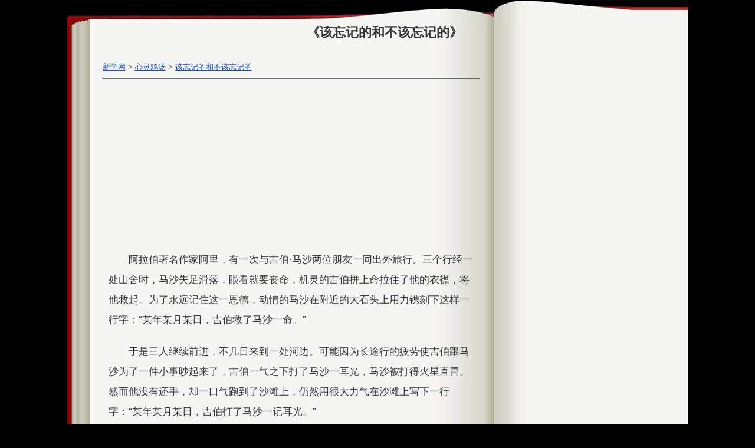

--- FILE ---
content_type: text/html
request_url: http://www.newxue.com/xinlingjitang/12588683743295.html
body_size: 4003
content:
<!DOCTYPE html PUBLIC "-//W3C//DTD XHTML 1.0 Transitional//EN" "http://www.w3.org/TR/xhtml1/DTD/xhtml1-transitional.dtd">
<html xmlns="http://www.w3.org/1999/xhtml">
<head>
<link href="/skin/default/css/xiaoshuo.css" rel="stylesheet" type="text/css" />
<title>该忘记的和不该忘记的,心灵鸡汤故事</title>
<meta name="Keywords" content="心灵鸡汤 该忘记的和不该忘记的,心灵鸡汤在线阅读,心灵鸡汤全集">
<meta name="Description" content="阿拉伯著名作家阿里，有一次与吉伯·马沙两位朋友一同出外旅行。三个行经一处山舍时，马沙失足滑落，眼看就要丧命，机灵的吉伯拼上命拉住了他的衣襟，将他救起。为了永远记住这一恩德，动情的马沙在附近的大石头上用,新学网">
<meta http-equiv="Content-Type" content="text/html; charset=gb2312" />

</head>
<body>
<div id="bkheader"></div>
<div id="bkmain">
<div id="dashu_left">
<div id="headertitle">
<p id="bktitle">《该忘记的和不该忘记的》</p>
</div>
<div class="post">
<div class="plloult"><a href="/">新学网</a>&nbsp;>&nbsp;<a href="/xinlingjitang/">心灵鸡汤</a>&nbsp;>&nbsp;<a href="http://www.newxue.com/xinlingjitang/12588683743295.html">该忘记的和不该忘记的</a></div>
</div>
<div id="dashu_text"><div class="dashuggtop">
<script async src="//pagead2.googlesyndication.com/pagead/js/adsbygoogle.js"></script>
<!-- 336课文内容页中上 -->
<ins class="adsbygoogle"
     style="display:inline-block;width:336px;height:280px"
     data-ad-client="ca-pub-0514201144360066"
     data-ad-slot="5050353507"></ins>
<script>
(adsbygoogle = window.adsbygoogle || []).push({});
</script>
</div>
<div class="px2"></div>
<div class="left336280">
<script async src="//pagead2.googlesyndication.com/pagead/js/adsbygoogle.js"></script>
<!-- 336x280, 创建于 10-8-31作文左下xgljwz -->
<ins class="adsbygoogle"
     style="display:inline-block;width:336px;height:280px"
     data-ad-client="ca-pub-0514201144360066"
     data-ad-slot="3281456548"></ins>
<script>
(adsbygoogle = window.adsbygoogle || []).push({});
</script>
</div>
<p>阿拉伯著名作家阿里，有一次与吉伯·马沙两位朋友一同出外旅行。三个行经一处山舍时，马沙失足滑落，眼看就要丧命，机灵的吉伯拼上命拉住了他的衣襟，将他救起。为了永远记住这一恩德，动情的马沙在附近的大石头上用力镌刻下这样一行字：“某年某月某日，吉伯救了马沙一命。”</p><p>于是三人继续前进，不几日来到一处河边。可能因为长途行的疲劳使吉伯跟马沙为了一件小事吵起来了，吉伯一气之下打了马沙一耳光，马沙被打得火星直冒。然而他没有还手，却一口气跑到了沙滩上，仍然用很大力气在沙滩上写下一行字：“某年某月某日，吉伯打了马沙一记耳光。”</p><p>这以后，旅行很快结束了。回到家乡，阿里怀着好奇心问马沙：“你为什么要把吉伯救你的事刻在石头上，而把打你耳光的事写在沙滩上？”</p><p>马沙平静地回答：“我将永远感激并永远记住吉伯救过我的命，至于他打我的事，我想让它随着沙子的运动忘记得一干二净。”</p><p>忘记是人的天性。一生中，我们要经历许多事情，要相识相交许多人。而心灵像极了一个筛子，在世事沧桑颠沛变换之中，会遗漏许多人。不过，对于智者来说，他们忘记的是别人的不足和过错，他们不会刻意去记恨一个人，而他们记住的却是别人的好和善，并时时充盈着自己的一颗感恩的心。这样，他们过的将是一种宽恕和大气的生活。</p> 
<p class="nextpage">上一篇：<a href='http://www.newxue.com/xinlingjitang/12588683753296.html'>可以永远但是不一定青春</a></p>
<p class="nextpage">下一篇：<a href='http://www.newxue.com/xinlingjitang/12588683733294.html'>我想赢，结果我赢了</a></p>
<p class="nextpage">返回目录：<a href="/xinlingjitang/">心灵鸡汤</a></p>
<div id="xsdh"> 
<ul> 
<li><a href="http://www.newxue.com/xiaoshuo/" >小说</a></li>
<li><a href="http://www.newxue.com/yuwen/" >语文</a></li>
<li><a href="http://www.newxue.com/ganwu/" >人生感悟</a></li>
<li><a href="http://www.newxue.com/xinlingjitang/" >心灵鸡汤</a></li>
<li><a href="http://www.newxue.com/mingrenmingyan/" >名人名言</a></li>
<li><a href="http://www.newxue.com/chengyudaquan/" >成语大全</a></li>
<li class="r"><a href="http://www.newxue.com/renjiaobanxinkebiao/" >人教版</a></li> 
</ul> 
</div>
</div>
<p class="xsritbt">心灵鸡汤</p>
<div class="xslj"><ul>
<li><a href="http://www.newxue.com/xinlingjitang/12588682523158.html" title="《心灵鸡汤》幸福的西绪弗斯">幸福的西绪弗斯</a></li><li><a href="http://www.newxue.com/ganwu/12588678722818.html" title="《人生感悟》人生就是自助餐">人生就是自助餐</a></li><li><a href="http://www.newxue.com/ganwu/12588678352757.html" title="《人生感悟》人生的四种力量">人生的四种力量</a></li><li><a href="http://www.newxue.com/ganwu/12588679752985.html" title="《人生感悟》原来等待也是生活">原来等待也是生活</a></li><li><a href="http://www.newxue.com/gandong/12588674252648.html" title="《感动》深藏在背面的爱">深藏在背面的爱</a></li><li><a href="http://www.newxue.com/gandong/12588673692557.html" title="《感动》对死亡最有力的回击">对死亡最有力的回击</a></li><li><a href="http://www.newxue.com/xinlingjitang/12588682173101.html" title="《心灵鸡汤》你是第几等快活的人">你是第几等快活的人</a></li><li><a href="http://www.newxue.com/ganwu/12588678312750.html" title="《人生感悟》棋局人生">棋局人生</a></li><li><a href="http://www.newxue.com/xinlingjitang/12588683923315.html" title="《心灵鸡汤》生命中有三种爱，你拥有哪一种？">生命中有三种爱，你拥有哪一种？</a></li><li><a href="http://www.newxue.com/gandong/12588674802736.html" title="《感动》藏在馒头里的爱">藏在馒头里的爱</a></li><li><a href="http://www.newxue.com/ganwu/12588680033032.html" title="《人生感悟》再看他一次">再看他一次</a></li><li><a href="http://www.newxue.com/ganwu/12588679002863.html" title="《人生感悟》追梦人">追梦人</a></li></ul></div>
<p class="xsritbt">名著阅读排行</p>
<div class="xslj"><ul>
<li>《<a href="http://www.newxue.com/baike/loveedu/">爱的教育</a>》</li><li>《<a href="http://www.newxue.com/mingzhu/annakalienina/">安娜·卡列尼娜</a>》</li><li>《<a href="http://www.newxue.com/mingzhu/antusheng/">安徒生童话</a>》</li><li>《<a href="http://www.newxue.com/mingzhu/aomanyupianjian/">傲慢与偏见</a>》</li><li>《<a href="http://www.newxue.com/gkmz/balishengmuyuan/">巴黎圣母院</a>》</li><li>《<a href="http://www.newxue.com/mingzhu/beicanshijie/">悲惨世界</a>》</li><li>《<a href="http://www.newxue.com/chahuanv/">茶花女</a>》</li><li>《<a href="http://www.newxue.com/baike/zhxs/">朝花夕拾</a>》</li><li>《<a href="http://www.newxue.com/daweikebofeier/">大卫科波菲尔</a>》</li><li>《<a href="http://www.newxue.com/daodejing/">道德经</a>》</li><li>《<a href="http://www.newxue.com/baike/fanxing/">繁星 春水</a>》</li><li>《<a href="http://www.newxue.com/fengshenyanyi/">封神演义</a>》</li><li>《<a href="http://www.newxue.com/gkmz/fuhuo/">复活</a>》</li><li>《<a href="http://www.newxue.com/mingzhujianshang/fuleijiashu/">傅雷家书</a>》</li><li>《<a href="http://www.newxue.com/baike/gangtie/">钢铁是怎样炼成的</a>》</li><li>《<a href="http://www.newxue.com/baike/glf/">格列佛游记</a>》</li><li>《<a href="http://www.newxue.com/mingzhu/gelintonghua/">格林童话</a>》</li><li>《<a href="http://www.newxue.com/hamuleite/">哈姆雷特</a>》</li><li>《<a href="http://www.newxue.com/mingzhu/haidiliangwanli/">海底两万里</a>》</li><li>《<a href="http://www.newxue.com/gkmz/hlm/">红楼梦</a>》</li><li>《<a href="http://www.newxue.com/hongyuhei/">红与黑</a>》</li><li>《<a href="http://www.newxue.com/hongzi/">红字</a>》</li><li>《<a href="http://www.newxue.com/mingzhu/huxiaoshanzhuang/">呼啸山庄</a>》</li><li>《<a href="http://www.newxue.com/mingzhu/jidushanbojue/">基督山伯爵</a>》</li><li>《<a href="http://www.newxue.com/jiarugeiwosantianguangming/">假如给我三天光明</a>》</li><li>《<a href="http://www.newxue.com/gkmz/jianai/">简·爱</a>》</li><li>《<a href="http://www.newxue.com/jinfenshijia/">金粉世家</a>》</li><li>《<a href="http://www.newxue.com/jinghuayuan/">镜花缘</a>》</li><li>《<a href="http://www.newxue.com/kunchongji/">昆虫记</a>》</li><li>《<a href="http://www.newxue.com/gkmz/laorenyuhai/">老人与海</a>》</li><li>《<a href="http://www.newxue.com/liaozhaizhiyi/">聊斋志异</a>》</li><li>《<a href="http://www.newxue.com/mingzhu/liaobuqidegaicibi/">了不起的盖茨比</a>》</li><li>《<a href="http://www.newxue.com/baike/lubinsun/">鲁滨孙漂流记</a>》</li><li>《<a href="http://www.newxue.com/lvyexianzong/">绿野仙踪</a>》</li><li>《<a href="http://www.newxue.com/luomiouyuzhuliye/">罗密欧与朱丽叶</a>》</li><li>《<a href="http://www.newxue.com/baike/ltxz/">骆驼祥子</a>》</li><li>《<a href="http://www.newxue.com/mingzhujianshang/maitianlideshouwangzhe/">麦田里的守望者</a>》</li><li>《<a href="http://www.newxue.com/mingzhujianshang/mingrenzhuan/">名人传</a>》</li><li>《<a href="http://www.newxue.com/mingzhu/pinuocao/">木偶奇遇记</a>》</li><li>《<a href="http://www.newxue.com/gkmz/nahan/">呐喊</a>》</li><li>《<a href="http://www.newxue.com/sangehuoqiangshou/">三个火枪手</a>》</li><li>《<a href="http://www.newxue.com/gkmz/sgyy/">三国演义</a>》</li><li>《<a href="http://www.newxue.com/sanguozhi/">三国志</a>》</li><li>《<a href="http://www.newxue.com/mingzhu/sxwqn/">上下五千年</a>》</li><li>《<a href="http://www.newxue.com/mingzhu/shenmidao/">神秘岛</a>》</li><li>《<a href="http://www.newxue.com/shishuoxinyu/">世说新语</a>》</li><li>《<a href="http://www.newxue.com/shuangchengji/">双城记</a>》</li><li>《<a href="http://www.newxue.com/baike/shuihu/">水浒传</a>》</li><li>《<a href="http://www.newxue.com/suitangyanyi/">隋唐演义</a>》</li><li>《<a href="http://www.newxue.com/mingzhu/taiyangzhaochangshengqi/">太阳照常升起</a>》</li><li>《<a href="http://www.newxue.com/mingzhu/tomsawyer/">汤姆·索亚历险记</a>》</li><li>《<a href="http://www.newxue.com/baike/tongnian/">童年</a>》</li><li>《<a href="http://www.newxue.com/waerdenghu/">瓦尔登湖</a>》</li><li>《<a href="http://www.newxue.com/weinisishangren/">威尼斯商人</a>》</li><li>《<a href="http://www.newxue.com/weicheng/">围城</a>》</li><li>《<a href="http://www.newxue.com/wuduguer/">雾都孤儿</a>》</li><li>《<a href="http://www.newxue.com/baike/xiyouji/">西游记</a>》</li><li>《<a href="http://www.newxue.com/mingzhu/xilashenhua/">希腊神话</a>》</li><li>《<a href="http://www.newxue.com/mingzhu/xiaowangzi/">小王子</a>》</li><li>《<a href="http://www.newxue.com/mingzhu/yqlyy/">一千零一夜</a>》</li><li>《<a href="http://www.newxue.com/mingzhu/yisuoyuyan/">伊索寓言</a>》</li><li>《<a href="http://www.newxue.com/yuanshiwuyu/">源氏物语</a>》</li><li>《<a href="http://www.newxue.com/mingzhu/zhanzhengyuheping/">战争与和平</a>》</li><li>《<a href="http://www.newxue.com/zhizhuijinmi/">纸醉金迷</a>》</li></ul></div>
<p class="linekong"></p>
<p class="linekong"></p>
<p class="bombq">新学网 Copyright (C) 2007-2018 版权所有  All Rights Reserved.  <script charset="UTF-8" id="LA_COLLECT" src="//sdk.51.la/js-sdk-pro.min.js"></script>
<script>LA.init({id: "JnJ0vtf02naFCOy5",ck: "JnJ0vtf02naFCOy5"})</script>   豫ICP备09006221号</p>
</div>
<div id="dashu_right">
<div class="rtggjiange">
<script async src="//pagead2.googlesyndication.com/pagead/js/adsbygoogle.js"></script>
<!-- 300x250 课文列表右 -->
<ins class="adsbygoogle"
     style="display:inline-block;width:300px;height:250px"
     data-ad-client="ca-pub-0514201144360066"
     data-ad-slot="3281935785"></ins>
<script>
(adsbygoogle = window.adsbygoogle || []).push({});
</script>
</div>
</div>
</div>
 
</body></html>

--- FILE ---
content_type: text/html; charset=utf-8
request_url: https://www.google.com/recaptcha/api2/aframe
body_size: 265
content:
<!DOCTYPE HTML><html><head><meta http-equiv="content-type" content="text/html; charset=UTF-8"></head><body><script nonce="-dHFXCsrgE9Ft2rmneCKbw">/** Anti-fraud and anti-abuse applications only. See google.com/recaptcha */ try{var clients={'sodar':'https://pagead2.googlesyndication.com/pagead/sodar?'};window.addEventListener("message",function(a){try{if(a.source===window.parent){var b=JSON.parse(a.data);var c=clients[b['id']];if(c){var d=document.createElement('img');d.src=c+b['params']+'&rc='+(localStorage.getItem("rc::a")?sessionStorage.getItem("rc::b"):"");window.document.body.appendChild(d);sessionStorage.setItem("rc::e",parseInt(sessionStorage.getItem("rc::e")||0)+1);localStorage.setItem("rc::h",'1768909277679');}}}catch(b){}});window.parent.postMessage("_grecaptcha_ready", "*");}catch(b){}</script></body></html>

--- FILE ---
content_type: text/css
request_url: http://www.newxue.com/skin/default/css/xiaoshuo.css
body_size: 1737
content:
*{ padding: 0; margin: 0;}
body{font-size: 14px;font-family: "宋体",Verdana, Geneva, Arial, Helvetica, sans-serif;word-wrap: break-word;line-height: 150%;background:#000;text-align:center;color:#373737;}
a {color:#000;text-decoration:none;}
a:hover {color: #c30;}
img{border:0;}
ul {list-style:none}
#bkheader{background: url( "../images/o_mbookTop.gif" ) no-repeat top left;height: 44px;width: 1053px;border: none;margin:auto;}
#bkmain{background: url("../images/o_mbookbg.gif") repeat-y left;width: 1053px;border: none;padding-bottom:30px;overflow:hidden;margin:auto;}
#dashu_left{overflow:hidden;width: 640px;float:left;padding-left:60px;}
#headertitle{text-align: right;width: 640px;margin-bottom:30px;overflow:hidden;}
#bktitle{font-size: 22px;padding-right: 30px;font-weight:bold;overflow:hidden;}
.post{border-bottom:1px solid #666;overflow:hidden;line-height:180%;height:38px;text-align:left;}
.plloult{float:left;font-size:13px;color:#666;width:310px;height:38px;line-height:38px;overflow:hidden;}
.plloult a{color: #1B4EB4;text-decoration: underline;}
.plloult a:hover{color: #ba0025;text-decoration:none;}
.pllourit{float:right;color:#666;font-weight:bold;overflow:hidden;width:330px;height:38px;}
.pllourit a{color:#ba0025;font-size:12px;font-weight:bold;text-decoration:underline;}
.kwfxlt2{height:38px;line-height:38px;width:80px;float:left;overflow:hidden;text-align:right;color: #900;font-size: 16px;font-weight: bold;}
.kwfxrt2{height:38px;width:250px;float:right;overflow:hidden;}
#dashu_text{border-bottom: 1px solid #7AC;overflow:hidden;margin-bottom:10px;padding:10px 10px 10px 0;line-height:200%;text-indent:2em;clear:right;text-align:left;}
#dashu_text p{text-indent:2em;font-size:17px;line-height:200%;padding-left:10px;margin-bottom:20px;}
#dashu_text .dabt p{font-size:17px;}
#dashu_text .zhushi p{FONT-FAMILY: 楷体_GB2312;color:#0000FF;}
.xs_jj{FONT-FAMILY: 楷体_GB2312;color:#0000FF;}
.xs_rw{FONT-FAMILY: 楷体_GB2312;color:#000;padding-right:15px;font-weight:bold;}
.xsred{padding-left:3em;font-weight:bold;color:#f00;font-size:18px;padding:10px 20px;}
.xxred{text-align:center;font-size:16px;color:#f00;margin:30px auto 10px auto;font-weight:bold;}
.smallbt{text-align:center;font-size:16px;color:#f00;padding:10px 0;font-weight:bold;overflow:hidden;}
.dashuggtop{width:336px;height:280px;overflow:hidden;text-indent:0;margin:0 auto;}
.dashuggtop1{width:300px;height:250px;float:right;overflow:hidden;padding-top:6px;padding-left:0px;text-indent:0;}
.px2{overflow:hidden;width:1px;height:820px;float:left;clear: left;text-indent:0;}
.left300250{overflow:hidden;width:300px;height:250px;float:left;clear: left;margin: 20px 10px 0px 0px;text-indent:0;}
.left336280{overflow:hidden;width:336px;height:280px;float:left;clear: left;margin: 20px 10px 0px 0px;text-indent:0;}
#xsdh {margin:0 auto;width:538px;height:33px;clear:both;}
#xsdh li {border-left:1px solid #ccc;border-top:1px solid #ccc;float:left;width:75px;height:30px;text-align:center;line-height:30px;background:#fff;text-indent:0;}
#xsdh li a{background:#ccc;width:73px;height:28px;line-height:28px;display:block;color:#333;font-size:15px;text-decoration:none;font-weight:normal;border:1px solid #fff;margin:0 auto;border-right:1px solid #000;border-bottom:1px solid #000;}
#xsdh li a:hover{background:#649A04;color:#fff;border:1px solid #ccc;border-top:1px solid #000;border-left:1px solid #000;}
#xsdh li.b {border-bottom:1px solid #ccc}
#xsdh li.r {border-right:1px solid #ccc}
#pageurl{text-align:center;line-height:30px;height:30px;overflow:hidden;padding:5px 4px;clear:both;}
#pageurl a:link,#pageurl a:visited{font-size:12px;padding:6px 7px 3px;border:1px solid #B2C9D3;color:#333;background:#F7F9FF;text-decoration:none;}
#pageurl a:hover,#pageurl a:active{font-size:12px;border-color:#2E6AB1;background:#fff;color:#f00;}
#pageurl a strong{color:#F00;}
.bd500{clear:both;width:500px;height:200px;overflow:hidden;margin:20px auto;text-indent:0;}
.dashugglt{clear:both;width:468px;height:60px;overflow:hidden;margin:0 auto 20px auto;text-indent:0;}
.nextpage{text-align:left;overflow:hidden;font-size:12px;width:95%;padding-left:50px;color:#790908;font-weight:bold;}
.nextpage a{color:#1E50A2;font-size:13px;font-weight:normal;text-decoration: underline;height:30px;}
.nextpage a:hover{color:#f00;text-decoration: none;text-decoration: none;}
.fenx{margin:0 auto;height:40px;overflow:hidden;width:600px;}
.linekong{width:100%;height:2px;overflow:hidden;margin-bottom:15px;}
.bombq{width:95%;height:25px;line-height:25px;padding:10px;font-size:13px;overflow:hidden;color:#5e5e5e;text-align:center;}
.bombq a{color:#5e5e5e;font-size:12px;}
.bombq a:hover{color:#F2520C;text-decoration: underline;}
#dashu_right{width: 300px;float:right;margin:0;padding:0;}
.rtggjiange{width:100%;overflow:hidden;margin-bottom:5px;}
.xsritbt{width:100%;font-size:14px;height:25px;color:#646464;font-weight:bold;text-align:center;border-bottom:1px dotted #ccc;clear:both;}
.lby_textz{height:22px;line-height:22px;padding:0 0 0 20px;font-size:14px;margin:0 auto 5px auto;width:295px;text-align:left;}
.lby_textz a{color:#1B4EB4;font-weight:normal;font-size:13px;}
.lby_textz a:hover{color:#c00;text-decoration: underline;}
.xslj{margin:0 auto 5px auto;width:95%;clear:both;text-align:left;}
.xslj li {width:33%;height:22px;line-height:22px;float:left;padding:3px 0;overflow:hidden;}
.xslj li a{color:#1B4EB4;font-weight:normal;font-size:14px;}
.xslj li a:hover{color:#c00;text-decoration: underline;}